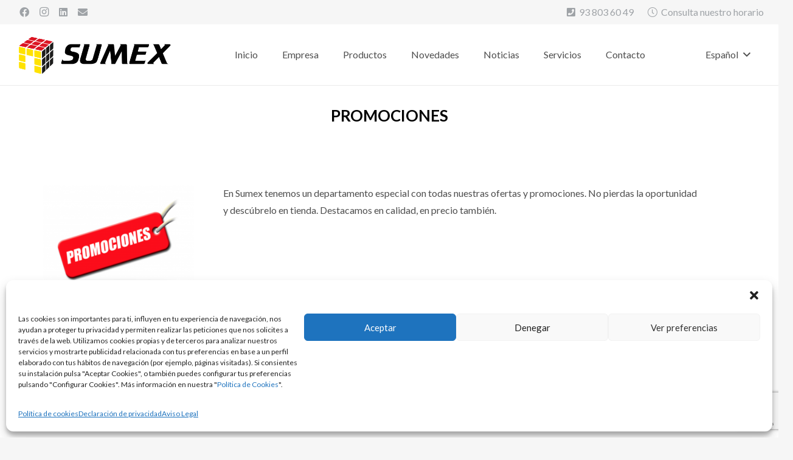

--- FILE ---
content_type: text/html; charset=utf-8
request_url: https://www.google.com/recaptcha/api2/anchor?ar=1&k=6LfCrPwpAAAAAPhipWe2ofXRuqaDK3hOiKFBViox&co=aHR0cHM6Ly9zdW1leC5jb20uZXM6NDQz&hl=en&v=N67nZn4AqZkNcbeMu4prBgzg&size=invisible&anchor-ms=20000&execute-ms=30000&cb=v49f0ooo0aqb
body_size: 48657
content:
<!DOCTYPE HTML><html dir="ltr" lang="en"><head><meta http-equiv="Content-Type" content="text/html; charset=UTF-8">
<meta http-equiv="X-UA-Compatible" content="IE=edge">
<title>reCAPTCHA</title>
<style type="text/css">
/* cyrillic-ext */
@font-face {
  font-family: 'Roboto';
  font-style: normal;
  font-weight: 400;
  font-stretch: 100%;
  src: url(//fonts.gstatic.com/s/roboto/v48/KFO7CnqEu92Fr1ME7kSn66aGLdTylUAMa3GUBHMdazTgWw.woff2) format('woff2');
  unicode-range: U+0460-052F, U+1C80-1C8A, U+20B4, U+2DE0-2DFF, U+A640-A69F, U+FE2E-FE2F;
}
/* cyrillic */
@font-face {
  font-family: 'Roboto';
  font-style: normal;
  font-weight: 400;
  font-stretch: 100%;
  src: url(//fonts.gstatic.com/s/roboto/v48/KFO7CnqEu92Fr1ME7kSn66aGLdTylUAMa3iUBHMdazTgWw.woff2) format('woff2');
  unicode-range: U+0301, U+0400-045F, U+0490-0491, U+04B0-04B1, U+2116;
}
/* greek-ext */
@font-face {
  font-family: 'Roboto';
  font-style: normal;
  font-weight: 400;
  font-stretch: 100%;
  src: url(//fonts.gstatic.com/s/roboto/v48/KFO7CnqEu92Fr1ME7kSn66aGLdTylUAMa3CUBHMdazTgWw.woff2) format('woff2');
  unicode-range: U+1F00-1FFF;
}
/* greek */
@font-face {
  font-family: 'Roboto';
  font-style: normal;
  font-weight: 400;
  font-stretch: 100%;
  src: url(//fonts.gstatic.com/s/roboto/v48/KFO7CnqEu92Fr1ME7kSn66aGLdTylUAMa3-UBHMdazTgWw.woff2) format('woff2');
  unicode-range: U+0370-0377, U+037A-037F, U+0384-038A, U+038C, U+038E-03A1, U+03A3-03FF;
}
/* math */
@font-face {
  font-family: 'Roboto';
  font-style: normal;
  font-weight: 400;
  font-stretch: 100%;
  src: url(//fonts.gstatic.com/s/roboto/v48/KFO7CnqEu92Fr1ME7kSn66aGLdTylUAMawCUBHMdazTgWw.woff2) format('woff2');
  unicode-range: U+0302-0303, U+0305, U+0307-0308, U+0310, U+0312, U+0315, U+031A, U+0326-0327, U+032C, U+032F-0330, U+0332-0333, U+0338, U+033A, U+0346, U+034D, U+0391-03A1, U+03A3-03A9, U+03B1-03C9, U+03D1, U+03D5-03D6, U+03F0-03F1, U+03F4-03F5, U+2016-2017, U+2034-2038, U+203C, U+2040, U+2043, U+2047, U+2050, U+2057, U+205F, U+2070-2071, U+2074-208E, U+2090-209C, U+20D0-20DC, U+20E1, U+20E5-20EF, U+2100-2112, U+2114-2115, U+2117-2121, U+2123-214F, U+2190, U+2192, U+2194-21AE, U+21B0-21E5, U+21F1-21F2, U+21F4-2211, U+2213-2214, U+2216-22FF, U+2308-230B, U+2310, U+2319, U+231C-2321, U+2336-237A, U+237C, U+2395, U+239B-23B7, U+23D0, U+23DC-23E1, U+2474-2475, U+25AF, U+25B3, U+25B7, U+25BD, U+25C1, U+25CA, U+25CC, U+25FB, U+266D-266F, U+27C0-27FF, U+2900-2AFF, U+2B0E-2B11, U+2B30-2B4C, U+2BFE, U+3030, U+FF5B, U+FF5D, U+1D400-1D7FF, U+1EE00-1EEFF;
}
/* symbols */
@font-face {
  font-family: 'Roboto';
  font-style: normal;
  font-weight: 400;
  font-stretch: 100%;
  src: url(//fonts.gstatic.com/s/roboto/v48/KFO7CnqEu92Fr1ME7kSn66aGLdTylUAMaxKUBHMdazTgWw.woff2) format('woff2');
  unicode-range: U+0001-000C, U+000E-001F, U+007F-009F, U+20DD-20E0, U+20E2-20E4, U+2150-218F, U+2190, U+2192, U+2194-2199, U+21AF, U+21E6-21F0, U+21F3, U+2218-2219, U+2299, U+22C4-22C6, U+2300-243F, U+2440-244A, U+2460-24FF, U+25A0-27BF, U+2800-28FF, U+2921-2922, U+2981, U+29BF, U+29EB, U+2B00-2BFF, U+4DC0-4DFF, U+FFF9-FFFB, U+10140-1018E, U+10190-1019C, U+101A0, U+101D0-101FD, U+102E0-102FB, U+10E60-10E7E, U+1D2C0-1D2D3, U+1D2E0-1D37F, U+1F000-1F0FF, U+1F100-1F1AD, U+1F1E6-1F1FF, U+1F30D-1F30F, U+1F315, U+1F31C, U+1F31E, U+1F320-1F32C, U+1F336, U+1F378, U+1F37D, U+1F382, U+1F393-1F39F, U+1F3A7-1F3A8, U+1F3AC-1F3AF, U+1F3C2, U+1F3C4-1F3C6, U+1F3CA-1F3CE, U+1F3D4-1F3E0, U+1F3ED, U+1F3F1-1F3F3, U+1F3F5-1F3F7, U+1F408, U+1F415, U+1F41F, U+1F426, U+1F43F, U+1F441-1F442, U+1F444, U+1F446-1F449, U+1F44C-1F44E, U+1F453, U+1F46A, U+1F47D, U+1F4A3, U+1F4B0, U+1F4B3, U+1F4B9, U+1F4BB, U+1F4BF, U+1F4C8-1F4CB, U+1F4D6, U+1F4DA, U+1F4DF, U+1F4E3-1F4E6, U+1F4EA-1F4ED, U+1F4F7, U+1F4F9-1F4FB, U+1F4FD-1F4FE, U+1F503, U+1F507-1F50B, U+1F50D, U+1F512-1F513, U+1F53E-1F54A, U+1F54F-1F5FA, U+1F610, U+1F650-1F67F, U+1F687, U+1F68D, U+1F691, U+1F694, U+1F698, U+1F6AD, U+1F6B2, U+1F6B9-1F6BA, U+1F6BC, U+1F6C6-1F6CF, U+1F6D3-1F6D7, U+1F6E0-1F6EA, U+1F6F0-1F6F3, U+1F6F7-1F6FC, U+1F700-1F7FF, U+1F800-1F80B, U+1F810-1F847, U+1F850-1F859, U+1F860-1F887, U+1F890-1F8AD, U+1F8B0-1F8BB, U+1F8C0-1F8C1, U+1F900-1F90B, U+1F93B, U+1F946, U+1F984, U+1F996, U+1F9E9, U+1FA00-1FA6F, U+1FA70-1FA7C, U+1FA80-1FA89, U+1FA8F-1FAC6, U+1FACE-1FADC, U+1FADF-1FAE9, U+1FAF0-1FAF8, U+1FB00-1FBFF;
}
/* vietnamese */
@font-face {
  font-family: 'Roboto';
  font-style: normal;
  font-weight: 400;
  font-stretch: 100%;
  src: url(//fonts.gstatic.com/s/roboto/v48/KFO7CnqEu92Fr1ME7kSn66aGLdTylUAMa3OUBHMdazTgWw.woff2) format('woff2');
  unicode-range: U+0102-0103, U+0110-0111, U+0128-0129, U+0168-0169, U+01A0-01A1, U+01AF-01B0, U+0300-0301, U+0303-0304, U+0308-0309, U+0323, U+0329, U+1EA0-1EF9, U+20AB;
}
/* latin-ext */
@font-face {
  font-family: 'Roboto';
  font-style: normal;
  font-weight: 400;
  font-stretch: 100%;
  src: url(//fonts.gstatic.com/s/roboto/v48/KFO7CnqEu92Fr1ME7kSn66aGLdTylUAMa3KUBHMdazTgWw.woff2) format('woff2');
  unicode-range: U+0100-02BA, U+02BD-02C5, U+02C7-02CC, U+02CE-02D7, U+02DD-02FF, U+0304, U+0308, U+0329, U+1D00-1DBF, U+1E00-1E9F, U+1EF2-1EFF, U+2020, U+20A0-20AB, U+20AD-20C0, U+2113, U+2C60-2C7F, U+A720-A7FF;
}
/* latin */
@font-face {
  font-family: 'Roboto';
  font-style: normal;
  font-weight: 400;
  font-stretch: 100%;
  src: url(//fonts.gstatic.com/s/roboto/v48/KFO7CnqEu92Fr1ME7kSn66aGLdTylUAMa3yUBHMdazQ.woff2) format('woff2');
  unicode-range: U+0000-00FF, U+0131, U+0152-0153, U+02BB-02BC, U+02C6, U+02DA, U+02DC, U+0304, U+0308, U+0329, U+2000-206F, U+20AC, U+2122, U+2191, U+2193, U+2212, U+2215, U+FEFF, U+FFFD;
}
/* cyrillic-ext */
@font-face {
  font-family: 'Roboto';
  font-style: normal;
  font-weight: 500;
  font-stretch: 100%;
  src: url(//fonts.gstatic.com/s/roboto/v48/KFO7CnqEu92Fr1ME7kSn66aGLdTylUAMa3GUBHMdazTgWw.woff2) format('woff2');
  unicode-range: U+0460-052F, U+1C80-1C8A, U+20B4, U+2DE0-2DFF, U+A640-A69F, U+FE2E-FE2F;
}
/* cyrillic */
@font-face {
  font-family: 'Roboto';
  font-style: normal;
  font-weight: 500;
  font-stretch: 100%;
  src: url(//fonts.gstatic.com/s/roboto/v48/KFO7CnqEu92Fr1ME7kSn66aGLdTylUAMa3iUBHMdazTgWw.woff2) format('woff2');
  unicode-range: U+0301, U+0400-045F, U+0490-0491, U+04B0-04B1, U+2116;
}
/* greek-ext */
@font-face {
  font-family: 'Roboto';
  font-style: normal;
  font-weight: 500;
  font-stretch: 100%;
  src: url(//fonts.gstatic.com/s/roboto/v48/KFO7CnqEu92Fr1ME7kSn66aGLdTylUAMa3CUBHMdazTgWw.woff2) format('woff2');
  unicode-range: U+1F00-1FFF;
}
/* greek */
@font-face {
  font-family: 'Roboto';
  font-style: normal;
  font-weight: 500;
  font-stretch: 100%;
  src: url(//fonts.gstatic.com/s/roboto/v48/KFO7CnqEu92Fr1ME7kSn66aGLdTylUAMa3-UBHMdazTgWw.woff2) format('woff2');
  unicode-range: U+0370-0377, U+037A-037F, U+0384-038A, U+038C, U+038E-03A1, U+03A3-03FF;
}
/* math */
@font-face {
  font-family: 'Roboto';
  font-style: normal;
  font-weight: 500;
  font-stretch: 100%;
  src: url(//fonts.gstatic.com/s/roboto/v48/KFO7CnqEu92Fr1ME7kSn66aGLdTylUAMawCUBHMdazTgWw.woff2) format('woff2');
  unicode-range: U+0302-0303, U+0305, U+0307-0308, U+0310, U+0312, U+0315, U+031A, U+0326-0327, U+032C, U+032F-0330, U+0332-0333, U+0338, U+033A, U+0346, U+034D, U+0391-03A1, U+03A3-03A9, U+03B1-03C9, U+03D1, U+03D5-03D6, U+03F0-03F1, U+03F4-03F5, U+2016-2017, U+2034-2038, U+203C, U+2040, U+2043, U+2047, U+2050, U+2057, U+205F, U+2070-2071, U+2074-208E, U+2090-209C, U+20D0-20DC, U+20E1, U+20E5-20EF, U+2100-2112, U+2114-2115, U+2117-2121, U+2123-214F, U+2190, U+2192, U+2194-21AE, U+21B0-21E5, U+21F1-21F2, U+21F4-2211, U+2213-2214, U+2216-22FF, U+2308-230B, U+2310, U+2319, U+231C-2321, U+2336-237A, U+237C, U+2395, U+239B-23B7, U+23D0, U+23DC-23E1, U+2474-2475, U+25AF, U+25B3, U+25B7, U+25BD, U+25C1, U+25CA, U+25CC, U+25FB, U+266D-266F, U+27C0-27FF, U+2900-2AFF, U+2B0E-2B11, U+2B30-2B4C, U+2BFE, U+3030, U+FF5B, U+FF5D, U+1D400-1D7FF, U+1EE00-1EEFF;
}
/* symbols */
@font-face {
  font-family: 'Roboto';
  font-style: normal;
  font-weight: 500;
  font-stretch: 100%;
  src: url(//fonts.gstatic.com/s/roboto/v48/KFO7CnqEu92Fr1ME7kSn66aGLdTylUAMaxKUBHMdazTgWw.woff2) format('woff2');
  unicode-range: U+0001-000C, U+000E-001F, U+007F-009F, U+20DD-20E0, U+20E2-20E4, U+2150-218F, U+2190, U+2192, U+2194-2199, U+21AF, U+21E6-21F0, U+21F3, U+2218-2219, U+2299, U+22C4-22C6, U+2300-243F, U+2440-244A, U+2460-24FF, U+25A0-27BF, U+2800-28FF, U+2921-2922, U+2981, U+29BF, U+29EB, U+2B00-2BFF, U+4DC0-4DFF, U+FFF9-FFFB, U+10140-1018E, U+10190-1019C, U+101A0, U+101D0-101FD, U+102E0-102FB, U+10E60-10E7E, U+1D2C0-1D2D3, U+1D2E0-1D37F, U+1F000-1F0FF, U+1F100-1F1AD, U+1F1E6-1F1FF, U+1F30D-1F30F, U+1F315, U+1F31C, U+1F31E, U+1F320-1F32C, U+1F336, U+1F378, U+1F37D, U+1F382, U+1F393-1F39F, U+1F3A7-1F3A8, U+1F3AC-1F3AF, U+1F3C2, U+1F3C4-1F3C6, U+1F3CA-1F3CE, U+1F3D4-1F3E0, U+1F3ED, U+1F3F1-1F3F3, U+1F3F5-1F3F7, U+1F408, U+1F415, U+1F41F, U+1F426, U+1F43F, U+1F441-1F442, U+1F444, U+1F446-1F449, U+1F44C-1F44E, U+1F453, U+1F46A, U+1F47D, U+1F4A3, U+1F4B0, U+1F4B3, U+1F4B9, U+1F4BB, U+1F4BF, U+1F4C8-1F4CB, U+1F4D6, U+1F4DA, U+1F4DF, U+1F4E3-1F4E6, U+1F4EA-1F4ED, U+1F4F7, U+1F4F9-1F4FB, U+1F4FD-1F4FE, U+1F503, U+1F507-1F50B, U+1F50D, U+1F512-1F513, U+1F53E-1F54A, U+1F54F-1F5FA, U+1F610, U+1F650-1F67F, U+1F687, U+1F68D, U+1F691, U+1F694, U+1F698, U+1F6AD, U+1F6B2, U+1F6B9-1F6BA, U+1F6BC, U+1F6C6-1F6CF, U+1F6D3-1F6D7, U+1F6E0-1F6EA, U+1F6F0-1F6F3, U+1F6F7-1F6FC, U+1F700-1F7FF, U+1F800-1F80B, U+1F810-1F847, U+1F850-1F859, U+1F860-1F887, U+1F890-1F8AD, U+1F8B0-1F8BB, U+1F8C0-1F8C1, U+1F900-1F90B, U+1F93B, U+1F946, U+1F984, U+1F996, U+1F9E9, U+1FA00-1FA6F, U+1FA70-1FA7C, U+1FA80-1FA89, U+1FA8F-1FAC6, U+1FACE-1FADC, U+1FADF-1FAE9, U+1FAF0-1FAF8, U+1FB00-1FBFF;
}
/* vietnamese */
@font-face {
  font-family: 'Roboto';
  font-style: normal;
  font-weight: 500;
  font-stretch: 100%;
  src: url(//fonts.gstatic.com/s/roboto/v48/KFO7CnqEu92Fr1ME7kSn66aGLdTylUAMa3OUBHMdazTgWw.woff2) format('woff2');
  unicode-range: U+0102-0103, U+0110-0111, U+0128-0129, U+0168-0169, U+01A0-01A1, U+01AF-01B0, U+0300-0301, U+0303-0304, U+0308-0309, U+0323, U+0329, U+1EA0-1EF9, U+20AB;
}
/* latin-ext */
@font-face {
  font-family: 'Roboto';
  font-style: normal;
  font-weight: 500;
  font-stretch: 100%;
  src: url(//fonts.gstatic.com/s/roboto/v48/KFO7CnqEu92Fr1ME7kSn66aGLdTylUAMa3KUBHMdazTgWw.woff2) format('woff2');
  unicode-range: U+0100-02BA, U+02BD-02C5, U+02C7-02CC, U+02CE-02D7, U+02DD-02FF, U+0304, U+0308, U+0329, U+1D00-1DBF, U+1E00-1E9F, U+1EF2-1EFF, U+2020, U+20A0-20AB, U+20AD-20C0, U+2113, U+2C60-2C7F, U+A720-A7FF;
}
/* latin */
@font-face {
  font-family: 'Roboto';
  font-style: normal;
  font-weight: 500;
  font-stretch: 100%;
  src: url(//fonts.gstatic.com/s/roboto/v48/KFO7CnqEu92Fr1ME7kSn66aGLdTylUAMa3yUBHMdazQ.woff2) format('woff2');
  unicode-range: U+0000-00FF, U+0131, U+0152-0153, U+02BB-02BC, U+02C6, U+02DA, U+02DC, U+0304, U+0308, U+0329, U+2000-206F, U+20AC, U+2122, U+2191, U+2193, U+2212, U+2215, U+FEFF, U+FFFD;
}
/* cyrillic-ext */
@font-face {
  font-family: 'Roboto';
  font-style: normal;
  font-weight: 900;
  font-stretch: 100%;
  src: url(//fonts.gstatic.com/s/roboto/v48/KFO7CnqEu92Fr1ME7kSn66aGLdTylUAMa3GUBHMdazTgWw.woff2) format('woff2');
  unicode-range: U+0460-052F, U+1C80-1C8A, U+20B4, U+2DE0-2DFF, U+A640-A69F, U+FE2E-FE2F;
}
/* cyrillic */
@font-face {
  font-family: 'Roboto';
  font-style: normal;
  font-weight: 900;
  font-stretch: 100%;
  src: url(//fonts.gstatic.com/s/roboto/v48/KFO7CnqEu92Fr1ME7kSn66aGLdTylUAMa3iUBHMdazTgWw.woff2) format('woff2');
  unicode-range: U+0301, U+0400-045F, U+0490-0491, U+04B0-04B1, U+2116;
}
/* greek-ext */
@font-face {
  font-family: 'Roboto';
  font-style: normal;
  font-weight: 900;
  font-stretch: 100%;
  src: url(//fonts.gstatic.com/s/roboto/v48/KFO7CnqEu92Fr1ME7kSn66aGLdTylUAMa3CUBHMdazTgWw.woff2) format('woff2');
  unicode-range: U+1F00-1FFF;
}
/* greek */
@font-face {
  font-family: 'Roboto';
  font-style: normal;
  font-weight: 900;
  font-stretch: 100%;
  src: url(//fonts.gstatic.com/s/roboto/v48/KFO7CnqEu92Fr1ME7kSn66aGLdTylUAMa3-UBHMdazTgWw.woff2) format('woff2');
  unicode-range: U+0370-0377, U+037A-037F, U+0384-038A, U+038C, U+038E-03A1, U+03A3-03FF;
}
/* math */
@font-face {
  font-family: 'Roboto';
  font-style: normal;
  font-weight: 900;
  font-stretch: 100%;
  src: url(//fonts.gstatic.com/s/roboto/v48/KFO7CnqEu92Fr1ME7kSn66aGLdTylUAMawCUBHMdazTgWw.woff2) format('woff2');
  unicode-range: U+0302-0303, U+0305, U+0307-0308, U+0310, U+0312, U+0315, U+031A, U+0326-0327, U+032C, U+032F-0330, U+0332-0333, U+0338, U+033A, U+0346, U+034D, U+0391-03A1, U+03A3-03A9, U+03B1-03C9, U+03D1, U+03D5-03D6, U+03F0-03F1, U+03F4-03F5, U+2016-2017, U+2034-2038, U+203C, U+2040, U+2043, U+2047, U+2050, U+2057, U+205F, U+2070-2071, U+2074-208E, U+2090-209C, U+20D0-20DC, U+20E1, U+20E5-20EF, U+2100-2112, U+2114-2115, U+2117-2121, U+2123-214F, U+2190, U+2192, U+2194-21AE, U+21B0-21E5, U+21F1-21F2, U+21F4-2211, U+2213-2214, U+2216-22FF, U+2308-230B, U+2310, U+2319, U+231C-2321, U+2336-237A, U+237C, U+2395, U+239B-23B7, U+23D0, U+23DC-23E1, U+2474-2475, U+25AF, U+25B3, U+25B7, U+25BD, U+25C1, U+25CA, U+25CC, U+25FB, U+266D-266F, U+27C0-27FF, U+2900-2AFF, U+2B0E-2B11, U+2B30-2B4C, U+2BFE, U+3030, U+FF5B, U+FF5D, U+1D400-1D7FF, U+1EE00-1EEFF;
}
/* symbols */
@font-face {
  font-family: 'Roboto';
  font-style: normal;
  font-weight: 900;
  font-stretch: 100%;
  src: url(//fonts.gstatic.com/s/roboto/v48/KFO7CnqEu92Fr1ME7kSn66aGLdTylUAMaxKUBHMdazTgWw.woff2) format('woff2');
  unicode-range: U+0001-000C, U+000E-001F, U+007F-009F, U+20DD-20E0, U+20E2-20E4, U+2150-218F, U+2190, U+2192, U+2194-2199, U+21AF, U+21E6-21F0, U+21F3, U+2218-2219, U+2299, U+22C4-22C6, U+2300-243F, U+2440-244A, U+2460-24FF, U+25A0-27BF, U+2800-28FF, U+2921-2922, U+2981, U+29BF, U+29EB, U+2B00-2BFF, U+4DC0-4DFF, U+FFF9-FFFB, U+10140-1018E, U+10190-1019C, U+101A0, U+101D0-101FD, U+102E0-102FB, U+10E60-10E7E, U+1D2C0-1D2D3, U+1D2E0-1D37F, U+1F000-1F0FF, U+1F100-1F1AD, U+1F1E6-1F1FF, U+1F30D-1F30F, U+1F315, U+1F31C, U+1F31E, U+1F320-1F32C, U+1F336, U+1F378, U+1F37D, U+1F382, U+1F393-1F39F, U+1F3A7-1F3A8, U+1F3AC-1F3AF, U+1F3C2, U+1F3C4-1F3C6, U+1F3CA-1F3CE, U+1F3D4-1F3E0, U+1F3ED, U+1F3F1-1F3F3, U+1F3F5-1F3F7, U+1F408, U+1F415, U+1F41F, U+1F426, U+1F43F, U+1F441-1F442, U+1F444, U+1F446-1F449, U+1F44C-1F44E, U+1F453, U+1F46A, U+1F47D, U+1F4A3, U+1F4B0, U+1F4B3, U+1F4B9, U+1F4BB, U+1F4BF, U+1F4C8-1F4CB, U+1F4D6, U+1F4DA, U+1F4DF, U+1F4E3-1F4E6, U+1F4EA-1F4ED, U+1F4F7, U+1F4F9-1F4FB, U+1F4FD-1F4FE, U+1F503, U+1F507-1F50B, U+1F50D, U+1F512-1F513, U+1F53E-1F54A, U+1F54F-1F5FA, U+1F610, U+1F650-1F67F, U+1F687, U+1F68D, U+1F691, U+1F694, U+1F698, U+1F6AD, U+1F6B2, U+1F6B9-1F6BA, U+1F6BC, U+1F6C6-1F6CF, U+1F6D3-1F6D7, U+1F6E0-1F6EA, U+1F6F0-1F6F3, U+1F6F7-1F6FC, U+1F700-1F7FF, U+1F800-1F80B, U+1F810-1F847, U+1F850-1F859, U+1F860-1F887, U+1F890-1F8AD, U+1F8B0-1F8BB, U+1F8C0-1F8C1, U+1F900-1F90B, U+1F93B, U+1F946, U+1F984, U+1F996, U+1F9E9, U+1FA00-1FA6F, U+1FA70-1FA7C, U+1FA80-1FA89, U+1FA8F-1FAC6, U+1FACE-1FADC, U+1FADF-1FAE9, U+1FAF0-1FAF8, U+1FB00-1FBFF;
}
/* vietnamese */
@font-face {
  font-family: 'Roboto';
  font-style: normal;
  font-weight: 900;
  font-stretch: 100%;
  src: url(//fonts.gstatic.com/s/roboto/v48/KFO7CnqEu92Fr1ME7kSn66aGLdTylUAMa3OUBHMdazTgWw.woff2) format('woff2');
  unicode-range: U+0102-0103, U+0110-0111, U+0128-0129, U+0168-0169, U+01A0-01A1, U+01AF-01B0, U+0300-0301, U+0303-0304, U+0308-0309, U+0323, U+0329, U+1EA0-1EF9, U+20AB;
}
/* latin-ext */
@font-face {
  font-family: 'Roboto';
  font-style: normal;
  font-weight: 900;
  font-stretch: 100%;
  src: url(//fonts.gstatic.com/s/roboto/v48/KFO7CnqEu92Fr1ME7kSn66aGLdTylUAMa3KUBHMdazTgWw.woff2) format('woff2');
  unicode-range: U+0100-02BA, U+02BD-02C5, U+02C7-02CC, U+02CE-02D7, U+02DD-02FF, U+0304, U+0308, U+0329, U+1D00-1DBF, U+1E00-1E9F, U+1EF2-1EFF, U+2020, U+20A0-20AB, U+20AD-20C0, U+2113, U+2C60-2C7F, U+A720-A7FF;
}
/* latin */
@font-face {
  font-family: 'Roboto';
  font-style: normal;
  font-weight: 900;
  font-stretch: 100%;
  src: url(//fonts.gstatic.com/s/roboto/v48/KFO7CnqEu92Fr1ME7kSn66aGLdTylUAMa3yUBHMdazQ.woff2) format('woff2');
  unicode-range: U+0000-00FF, U+0131, U+0152-0153, U+02BB-02BC, U+02C6, U+02DA, U+02DC, U+0304, U+0308, U+0329, U+2000-206F, U+20AC, U+2122, U+2191, U+2193, U+2212, U+2215, U+FEFF, U+FFFD;
}

</style>
<link rel="stylesheet" type="text/css" href="https://www.gstatic.com/recaptcha/releases/N67nZn4AqZkNcbeMu4prBgzg/styles__ltr.css">
<script nonce="iDomoJIEV71Gp_Z1sdw2xQ" type="text/javascript">window['__recaptcha_api'] = 'https://www.google.com/recaptcha/api2/';</script>
<script type="text/javascript" src="https://www.gstatic.com/recaptcha/releases/N67nZn4AqZkNcbeMu4prBgzg/recaptcha__en.js" nonce="iDomoJIEV71Gp_Z1sdw2xQ">
      
    </script></head>
<body><div id="rc-anchor-alert" class="rc-anchor-alert"></div>
<input type="hidden" id="recaptcha-token" value="[base64]">
<script type="text/javascript" nonce="iDomoJIEV71Gp_Z1sdw2xQ">
      recaptcha.anchor.Main.init("[\x22ainput\x22,[\x22bgdata\x22,\x22\x22,\[base64]/[base64]/MjU1Ong/[base64]/[base64]/[base64]/[base64]/[base64]/[base64]/[base64]/[base64]/[base64]/[base64]/[base64]/[base64]/[base64]/[base64]/[base64]\\u003d\x22,\[base64]\\u003d\\u003d\x22,\x22d8ObwqA4w69Zw73CscOsw6zCg3B6cRvDp8OQdFlCcMK/w7c1KlXCisOPwpnClgVFw44yfUk6wrYew7LCmcK0wq8OwqrCu8O3wrxXwrQiw6JmPV/DpDJJIBFyw7Y/VFJaHMK7wrbDkBB5VV8nwqLDt8KrNw8SJEYJwr7Dj8Kdw6bCosOKwrAGw4PDn8OZwptmeMKYw5HDq8KhwrbCgGNXw5jClMK4b8O/M8Kjw5rDpcORV8ODbDw+VgrDoRA/w7IqworDg03DqD3Cp8OKw5TDgT3DscOceD/Dqht+wr4/O8OuNETDqHjCkGtHOcOMFDbCoitww4DCrD0Kw5HCqQ/DoVtSwpJBfisnwoEUwp5AWCDDn0V5dcORw6sVwr/DqMKUHMOyb8K1w5rDmsONXHBmw5zDjcK0w4Nnw6DCs3PCp8Omw4lKwq1Ww4/DosOfw6MmQhTCnDgrwqkbw67DucOjwocKNlVgwpRhw4PDpxbCusOaw6w6wqxXwrIYZcOowrXCrFpRwoUjNEc5w5jDqV3CkRZ5w4U/[base64]/CisOTTz7Crw8/FcKDBGjCp8O5w5wUMcKfw6JyE8KPJcKIw6jDtMKDwpTCssOxw6JGcMKIwog8NSQfwqDCtMOXMShdegBDwpUPwoZsYcKGSsKCw49zGsKawrM9w7RRwpbCslkWw6Vow7AVIXorwobCsER3SsOhw7Jnw74Lw7VYQ8OHw5jDvMK/w4A8XMORM0PDrBPDs8ORwrjDqE/CqGrDs8KTw6TCsyvDui/DsxXDssKLwrjCv8OdAsKuw7k/[base64]/DkcOiR8KhAE3DsVDDrx5Kwo5Qw7hjwo/CmzvDmsKNY3rDrsO2AX7DqgHDq28cw5vDuQcbwq8Pw7/CkFsOwqlxXMKdMsK6wrLDjBcpw5XCucOoU8OSwqR1w5sWwrjCvBURIEzCj1rChsKbw5DCuULDhl8eUig9OsKXwqlCwq3DgsOpw6TCoAfCmSUiwq01QcOnwoPDj8Khw6vCrxspw4BTCsKOwoLCscOLXVIGwrYCBMO3fsKQw5I9bxXChUg5w6jDisKfX31SQy/DiMONDcKKwozCiMKiIcKpwpoZbsOOJxTDlwDCr8KwEcOMw4zDncKrwpJuHSwNw6hLfBXDlcKxw41pOCXDhDTCs8OzwoV7BWgBw5DDphhgwq5jIQ3CmMKWw6DChmtew7t8wpTCoyvDnQ54w6DDpz/Dg8KEw5YaTsO0woXDtWLCgkvDisKiwqIEXEM7w7kbwrUJS8OjWsOMwrrDs1nCvCHDh8OceSxLKMKnwpTCuMKlwo3CocKoeRAafl3ClwfCtsOgRVNcIMKfdcOHwoHDt8O6b8ODw6AZXcOPwrpdO8KUw7LDmQglw5nDnsOHEMO3wqQzw5Niw4/DhsKSUsKLw5cdw5vDkMOZVEjDqFcow7/Dj8OfRSrChznCvcKIYcOvOjrDpcKIccKDWjAUw74iLMO6bV8/[base64]/DtMKvw7LDtmPDvsOFwrd/w5U+LXPCm2sMU1PCvGLCksKoKcOpL8KDwqDCr8OUwopWGcOmwqR+SmbDgcKuFyPCrBtABX3DpMO1w6HDkcO+w6dXwo/CtsKqw5lQw4lCw4Ynw73CjCVFw6M6wrkfw5A2RcKLWsKkRMKbwoccN8Kowpt7ecOIw5c/wqVywrcsw5HCncOEGMOGw6LCpQU6wphYw6cXfDRww4fDtcKWwrbCozzCpcO7ZMKTw587dMKDwphyBHrCrcOJwp/ClwXCmcKcKcK7w5DDoGXCosKywrsCwqDDkT5jGSAjSMOqwoQwwqfCtsK8VsODwq/CocKnw6bCl8OLLRd+PsKKA8KRfRo0K0HCtitRwpYXW3LDucKmG8OAC8Kcw70gwovCum55w7XDkMKbasOtdyXCqcKpwpdAXzPCkcKUfWRSwpAoW8Kcw7Jiw5XCrT/CpTLChxfDnsOgHMK5wpvDoXvDm8KtwojCkk18OcKEBcKww4nDgFPDmsKCesKXw7XDnsK/BH17wpLChlvDtA7DrEBjQcK/Wyhwf8KWw6HCoMKOS23CiinDsCLCisKuw5l5w4o6JsOZwqnCr8OVw5B4wogyA8KQd3tmwrJyb0bDmMO0ScOlw4PCm1kJGw3DtwXDtMKxw6PCsMOPw7PDlgIIw6XDpXjCo8OBw7YrwobCoVtESMKjAcKKw6LCv8OfPFDCkE9twpfCosOgw7dzw7rDoE/DisKGQSE9LC9dKz0WB8Olw6bCkAMJY8Onw45tG8KWUhXCtMOWwrbDncKWwpBnRHoSDnNvVhdsCMO/w50/KibCi8OROMOZw6UKXmrDmhDCtVbCmsKswq7Dhlh8BwoGw545LDjDjgMjwoYjRsKtw6nDn2/DqcOWw4dQwpLCicKHTcOxYWrCqMKlworCmMOefMOywqDCr8KBw7pUwqI0wq4ywpnCk8OdwooAwonCrMOYw6PCuiFXO8K0eMO/cTXDnmg/[base64]/[base64]/woRRZsONw7MlGFwywqBgNcKQw7B5w4zCoMK8IQjCscK/RSEHw5Y/w6FhSi3CsMO2DV3DqlouPRoLUg49wqdqRxrDtjLDucK2UAVpDMOvDcKNwrtKRQnDiWnDtH0ow7QwT3nCgMOowpvDvxLDtMOVf8Oow4wjEhh4NQ7DkjZdwqbCu8KFLhHDhcKNNyR7FcOew5rDtsKAwq/ChTbCjcODK3fCpMO9w4EawofCuQjCgsOqMsO8w64SJ3JcwqnCmQpETzPDlR4VHBo3w6QGwrbCgsOVw4xXMHkbbiwvwpDDmB7Cl2Q0PcKSDzXDtMO5RSLDnzHDqMK2QzZ5VsOCw7DDukp1w5TCt8OWMsOkw6fCtcKmw5t+w7vDicKOUjLChGh3wp/[base64]/DlQrCpcKnP8O+W1lAwrzDp8KDegUHwpMwScK/[base64]/CvsKgFAhKRcO8w5DChDXCvsOjw7HCg2BSS1DCj8Ohw4jCjsOxwobCvSFtwqHDrMOZw7Fjw7ojw4AkF3Mgw4bDqMKgIBnCncOaeijDgWbDjsOxNWR8wpsYwrpiw5JCw7/CgQExw7AvA8Ocwr88wp7DvSdwHsOzwpbDmcK/IcOnZVdRbV0KaR/[base64]/DsmPDpHxEIcKGXsO9NsO8w7ZUJDh0w7QCUT1UZMOOQjFXAMKOY00tw5/Cmh8qNwtkHMOXwrc4EVjCjsOlDsOawpzDlDE0acKLw7AUdMOxICF8wqJgVAnDgMOQT8OEwrzDn1rDuTYww613c8K/wovDnWVpXMObw5R2IsOiwql1w4/Cu8KrDCHCp8KaY0TDhCA5w743QsK5cMOjUcKFw50ywpbCmThMw6MWw6sfwpwHw5NFRsKWPEZxwq1Pw7txFwvDkcOZwqnCrVAwwr8bI8Ohw5vDhMOwbzNZwqvCsmrCiH/[base64]/MAEPwrfClcK0dxrCl3tBw4XCsRNKVsKPdcObwpFmw5VPaCZJwoLCoHXDmcKCQmlXdRcmeUPCh8OmUhrDtj3CmxkdSsOqw7DClsKoCBJjwrARw7/DtTU/[base64]/[base64]/wpl0w7fCu3DCosOAQCAKwo5HwpLDmcKfw7DCicOXwrBqwp3Di8KAw47Di8KnwrXDoDzCkn5IFg8cwrDCmcOrwqgeCng5Xj7DoB8fA8K6w5oyw4LDqsKHw6rDl8O3w6EGw6wgD8O5wpYhw4hCfcObwpPCnVrCocOcw5nCt8OkEMKRUcOewpZFEMO/XMOLckLCjsK9wrTDrTfCtcKgwo4XwqfCg8KSwobCqHJ/[base64]/L8KjwpTCi8KjH8ONJ8O/[base64]/[base64]/DgVdoGsOvSMKBRMKNTMK2LjVrBcOIw4zDksOlwoDCn8KDP3tIc8KVZH1Xw6HDv8Kswq7CscK9B8OQNF9XTy0mcnoCasOOVMKcwqrCn8KIwq4Tw5TCrcK8w4Bxe8OoQMOiXMOyw5Qsw6bCoMOEwqzCs8ORwrsAZlXCilTDgcO9UHPCt8K3w7/[base64]/wpPCkSnDp8K1d8KwT8KRwpHDtcKNw5zCkcOww5/DisKXw4IYOw9BwoTCiXDChRxlUcKJVMKDwpLCuMOsw6kIw4HChMKpw4VYETNAUg0JwqEQwp3DvsOOP8KBRD3DjsKTwpXDqMOtGsOXZ8OFIsKAcsKtXCjCoFvCvDPDgQ7CvsOdOE/[base64]/CohBrGXp9SgvDh1ZNwoLDgyxswr9WLFbCpMKuw7/DgcOgYybCvRHCmcOTM8O9M3kywqrDg8O4wrnCmHwYOMOyCcO+wpXCq07CoyfDiV/ChzLCuQZULMKXGHV5Owgfw5BsVcOSw7UJEMKgcTMQbnHDjFnDl8KnL17Drzk1OsOoGzTDiMKeDmTDlcO/d8OtEh8YwrDDqMOTQRHCh8KpLBjDnBgZwplbw7lmwrgpw50rwoEvdlfDskvDo8ORKRESBjLCkcKawpU4EnPCrsOvQCPCqg/[base64]/DrXMwwo3DtcKuwp8pwqBfRcOTwpRtwpQiw5s5bcKyw63DiMK8GsOtNTbDlWtawo/DnTzDo8ONwrQnMMKjwr3Cl1AEQWnDrzQ7CGTDuThww7/[base64]/[base64]/ChWPDpsO/WiJUw5N9Iio7Q8KLRMK8IlnCo1zDrcO3w6oBwoFacwF7w6Ymw6TCvw3Cr3lGHcOJL08Uwrd1SsKWG8Ocw6/[base64]/[base64]/DocOfW8OXYEbCo8K8wqHCm8Ogw7hEwqrCgicJTExxw7/DpMK8JyQLFsKkw4l5XW/ClcOAOGrCkUR6wp8wwoZnw5oTSAgqw6fDkcK+VGPDmRMzwoLCjRNqDsKXw7bCmcK3w5luw4IweMKeMF3CkRHDoGkdO8Kvwqwnw4bDtyRIwrNyCcKFw6zCosKSIj/Dunt2wpPCqVtMwoptcEnDrA7CpcKgw6HCjVjCrDjDpg1aUMOhwp/CnMKQwqrChj0ewr3DoMOOYnrCpcOGw4LChMOieiwbwpLCuAQ2P3QjwoHDmcKUwrDDqWIWLWvDjRDDisKGXsK+Hn8iw67DrcK7VMK9wpV6w5Rkw7PCkFfCv2IcDy3Dn8KEc8KLw50zwojDhn/Dk1Eww6HDv2bDocOYe2xvLlFmdHnCkHQjwobDmmDDhsOuw7LCtjLDosOnacKYwp/DnsOoMcOsLBvDl3UxdcODaW7DjcK1ZsKsEMKOw4HCrsKKwopKw4fCkUfDgiMoTXVAUHnDjkfDk8OtWsOOwr/[base64]/[base64]/DkVUcw47CvMKzwr1vwpc5f8OOwrrCsSHCr8Kww4LDv8O+XcKwUATCgynDkSLCj8KvwoTCsMOZw6Fmwqcsw5DDikvCnMOWwpDCi2jDjsKJCWYcwrY7w4VXV8Kbw7w/T8KMw43DmRnCj1zDhW56w741wrPCu0vDmsKPa8KKwpjCm8KXw7MlHTLDtyNewqlPwpcEwqRpw5VxJMKwHhvCt8KOw4jCs8KkeF9Iwr1KSTZZw5LDs3zChHMMQ8OWOXzDpHPDi8OKwqjDshQjw63CvMKFw58wecKZwo/DkBzChnLDjRoYwojDnXXDkV8oGMKhNsKEwo/DnQHDgSHDpcKnwoYjwot9L8OUw7pJw54NZcK4wqYjSsOaBFxFP8OHGsOpeTtYw5c5woHCu8OwwpRrwqjCuhnDgCx1RznCpT7DnMK4w4Q4wq/CiSLCjh0jwofCt8KtwqrCqEg9wrXDvGTCtcKXTMKiw5HDq8OGwrrDnldpw55zwrjCgMOKN8K+w6DCoRI6KTRTT8OqwpNETXQLwqRENMKmw6/Cu8KoKk/Cj8KcQcK2VcOHKWkJw5PCi8KsLSrDlsKFDB/Cr8KsRsOJwqguRGbCt8KZwq7CjsOGQMKUwrxFw5QpKDE8AQ5Vw4rCrcOhQ3x/RMO8w7bCnsK0woVIwobDpwByP8Kxw7xXLgbCksK0w7rDnm7CogTDgsK2w7t6dyZawpU1w5bDlcKDw7dVwqTDgTlmwr/CgcOJeG92wow3wrcNw7x0woQhNsO0w7NPc1UUSmXCik4+P1c9wpPCjXFVCVvCnivDgsKjD8OWXH7CvUhJAsKRw6rCpwoQw5bCuDzCq8ORXcKlNCQpXMKEwp5Nw7wHSMO6XMKsF2zDt8K/bEoqw5rCu29LdsOyw6/CgsOfw6TDqcKkw5J/[base64]/DlBpRMi0hwpvDsxcFw6HDlMKww6oVWCZTwr3CtsK7Em7ChcKGN8K6LybCsGIXPG3DjMO7bWJeScKbCUDDm8KAEcKUUC3DsV4Vw5PDt8OuEcOLw4/DlQnCvMKyaUjClGpew4ZwwpVowrlHVcOiOUMvfiUcw5UKEWnCqMKaasOLwpjDrcK0wp5eNizDjWPDkFh2T1HDrMOEFsKjwqk0DMKdMsKIZcKTwpwadAYVbBbCjsKRw60Hw6HCnsKIw5w0wqh+w6dhN8KZw7YUd8KXw489IU/[base64]/Ckh7Dq8Omw6LCk8O9SVLDsgHDssOmCxt3w7XCsyxFwqkiFcKwGsOSGTNywqceZMKfEjcGwq8Dw57DmMKVBMK7WAfChFHCtV/DhkLDpMOmw4jDisOawrlgOcOZBShCOFoIAQHCm0DCnB/DiVbDil05DsKkO8KUwobCgBHDjSbDkcOMek/[base64]/wqBPd0xmUsOpw6wfw6sCSSzDsU7Cq8OqMBTDmMOnwq3DtxzCnSleRAhdXxXDnTLCpMK/Smhbw6jDuMKwJzgjGcObDW0NwoJHwoltJ8OlwoPCmR4BwpInI3/DvzrDncO/[base64]/Cq8Kkw59+wqAgJk04w5/DrMKfNMK+Vh3CksOdw4vCocKCw4rDg8KuwonCsiHDg8K3wpcnwr7Cq8KeE2LCjgpSaMKMwqfDscKRwqoow4NpVMOQwqdzMcOCGcOvwpXDnWgJw4XDlsKBT8K/wqg2HH8tw4lPw7fDtMKowqPChSfDqcOhNRXCn8KwwoPDshkNw5QJw651bsKwwoBRw6HCoVkVZx0cwpTDvn/DoXcKw4RzwoTDlcKzVsKuw7IGwqVbTcOVwr1UwpQHwp3CkVzCj8OTw5dRSHt0w5xyQjPDo2PCl3dZcV5vw5plQDNYwo1jAsO9ccKRwozDu2jDq8ODwrjDncKMw6JdcC/CmHtpwqsbZ8OYwp3Ci0Z8BjrCqsK5PMOeDQssw6PCqHfCpW1Iwpcfw7jCh8KFFGp/Bw12SsO2A8KETMOFwp7CnsOlwpVGwqg7ShfCi8OaCjsow6bDqMKQbBsqQ8KbEXPCrUA+wrQEAcOAw7cOwrdUO2Z0Bhgmw6w/LcKTwqjDqiEXZT/Cn8KibkPCucOyw5x3Og12A1DDkUnClcKWw4HDucKrDcO1w4obw6fClsKNMMOddsKxWXhqw5Nyd8OHw7RBwp7CklnCmMObPcKZwofCq3rDtkzCp8KPflBOwrJYUX/CqXbDvznCpcKqLA13w5nDjGjCr8KJw4fDscOKJXpfKMOiw4vCuX/Dn8KHEU9gw5I6wofDo23DuClhKsObwrrCisKlNRjDusKYaWrDmMO3fX/ClcKZR0/CrHo1NMKrQ8OGwpzChMKiwrHCnGzDs8KNwqlQXcOdwql6wqrClGfCqhnDgMKRACnCvwXCk8KtL0jCssOOw5zCjH5uKsOefwnDt8KsRsOqR8Kuw7c8wrdxwoDCu8Kew5nCksK6w5l/wpLDk8O2w6zCtEfDnQRwJD1kURhgw41iB8OtwptswoXDqiEECnfCiVsrw7gawo9Rw6vDmhTConAYw7XCgEA/[base64]/DqcK0c8OYw6ZqwrfCkgnCukRUTAvCn8KJw5B4TUHCmFzDisKmJ0TDtT1KODDDqDjDkMOPw50bezJDUsO0w4fCpWRxwq3ClcOYwqobwrlfwpcww6s3OMKNw6jCn8KCw7wBLCZVScK6Vm7CrMK4LMK5wqQVw7Qswr4NaXQ0wrDCtMOKw6fCsVsBw5pwwrdCw78ywrHCjl/CviTDnMKNQCHCksOOOl3Cg8KxCUfDgsOgTHleVXNEwrbDkzU+wpM9w49Gw5QDw7JoRCvCrnhVTsOww4nDvsOeU8KTeTjDh3Upw5MhwpLCqsOWbWhcw4/CnMKhPGzDl8KSw6nCtmjCkcKFwoRWAcKzw5ZLU3nDs8KawpHDrWfDizfDk8OXXlbCoMOBQVbDrMK8w4cZwrPCgjV0wpXCm3vDlhPDt8ORw5TDiUE+w4/CuMKDwrXDvnHCucKnw4XDu8OQasKKeVAdIMOcbnB3CEYvw6B3w6/DjD3CuCHDgMOZM1zDlzHCkMOKOMKCwpLCvMOuw5cnw4HDnXzCuUowTlg/w77Dsx/DicOAw5zCvsKRVMOJw7kTCTB2wpwOMnRDKBYHG8OXFyrDk8KvRDYfwqYVw53DpcKDc8OgMQvCrxUSw7YBCCvCkiAcWsOnwoTDgHXDi0Z6RcOXfQlzwrnDrGIGw7wCTcKowr/CpMOrO8OWw6PCmUvCp0Nfw7hJwpnDgsOwwq54P8Ofw47Di8KXwpEGLsK6CcOhFX7Do2LDscOCwqNaYcOvbsK8w4UqA8K+w7/[base64]/[base64]/[base64]/[base64]/CgXhewqLDlQnCoErCncKrH8OlwoV3w7HDkE/[base64]/DlB3ChMKGwq1Nw4LCkMOGwqgHw6VhfisgwpQJNsOyLsOGYMKZwqsewrROw47DiA/[base64]/CkkPCkxw7JgQFwoNbw5zDmSPDuijCilFrw43Dq2jDlWEdwrATwpvDiS/DnsKZw5QfJGwbdcK2w5XCu8OUw4bDrMOdwpPClkEkeMOKw59+wonDhcKqKQ9ewqjDiWgNOcKrw6DCk8KcIMOHwoIYB8O0LMKDRGcAw4orJMOcw7jDqk3CgsO2QRwjQDsXw5PCuhdJwoDDmjJxecKYwoN+ZMOLw6XCjHXDtsOHwo3Dmk9kJALDrcKjKF/DjTVSeA/Cn8O+wrfDvMKywojDvDLCn8KcFRHCp8OMw4oUw7DCp01pw4AlQsKOVsKGwp/DnMKPeUVcw5XDl1IRcQx3Y8KEwpl7bcOcwqbCjHDDnERUccOmIDXCh8KvwprDiMK5woTDjWVaJjZzWXhKGMK2wqsEBkLDucKCJcK+eRzCrz/CoybCq8Kuw7LCggvDs8KYwqHCiMObE8KNH8OmMlPCi0w7KcKaw63DksKiwrPDrcKpw5h5wo1fw5/DlcK/aMKIwrPCkU/DoMKkekvDkcOcwpkCaATCvMO5ccOLW8OEw43Cm8O6PQ3Cgw/[base64]/[base64]/Ck0fCqsOsBsOrw43CjVc3wonCnsOzw5XDvMK9wrHCmAAyGsOhOkl0w77DqMKAwqbDt8ORwrnDt8KTwoI+w4RdacKpw7vCu0EMWHEVw7MVWcKjwrPCg8Ktw7V3wrjClcOOVsOPwpHCncO/R2XDnMKVwqQnwowPw4lYX3cWwqdrJn81P8KeanHDi10hG14uw5fDhcOHLcOZQsKSw41Xw5dqw4LCnMK6wovCm8KlBSnCo3LDnSUReT/CnsOJwoYkDB1Yw5PCiHd0wqrDicKFcsOWwpA5wqZawppowr95wprDrEnCk3XDoUjDoSLCnxt2M8OhUMKMfG/DtTvDnCxzPcOEwrfCv8O9w7czb8OPPcOjwoPDqsKqGEPDm8OtwpoPw4lmw7/Cs8O3dhLCicKiAsKow4DCnMKewqAmw6EkXCfCg8K/P1DCri/Cg3BqRHZ6UsOew4vClRJSDFjCvMKgH8OeY8OJUjlte25qUyrCsHrClMKyw4LCicOMwrMhw5bDsSPCiznDoCfCncOEw4rCqMOfwqxtwpEoHWZ0an8Mw5LDh0bCoHHCgQDDo8KVIA8/AURZwpYkwqRaTcKxw5d+enHCjMKxw5bCp8KxbsOZScOaw67CjcOkwoDDjD/ClcKLw77DjMO0Jzcuw5TCisKswqXCmAg5w6rDgcK1w6HCjT8swrIePsKLUzrCrsKbw6IiQMOAIFbDukd7PR9SZ8KMw7lBLQPDuWfCpCJIHH17dCvDq8O0wp7ClWDCl3cobBJawq0jDiwowq3ChsKtwqB/w61zw5rDkMKiw68Aw7QBwrzDrxXCtRjCrsKgwrLDghXCiGfDksO5w4w0wp9rwrR1EMOMwrnDgC4mW8KBwoowQsO5HsOBM8Kmfi1yNMKlIMKdbRcCa29Hw65Bw6nDqnAXRcKlOUIpw600JQfCrhHDhsKpwq0Ww6LDr8KnwqfDuSHCu2obw4EMbcOAwp9qw5/[base64]/[base64]/GVpAwo7DssK4UGVjwo/DhsK2woHDuMOdIcKWwrjDlMOow6kgw7fCl8OAwpoywqbCrsKyw7bDlhEaw6TCmC/CmcKILhvDrSDDgR/DkzleVMOuGFHDmk1ow7tRwptNwqbDpnswwrl+woPDvMKhw78VwqvDm8K/Pg1QFsO1KsOnB8OTwp3CpVfDpBvCjwdOwq7CvBbCgEslTcKSw6XCtsKkw7zCgsKLw4TCqcOfUsKqwoPDsH/Ctx7DscOQTsKNN8KrJhVww47Di3DDncOtF8O/McKEPCh0WcOzW8OxWA7Djw5le8Orw4bDm8OfwqLCon07wr0Yw7J5woBVw7nCiWXDhREsw73DvCnCucK0VBQow6BMw4Ycw7Y8O8Kdw688RMKkw7TCmMKzAMO+URhcw7PCjcOBIgBpCXHCoMKWw7/CgCDDgx/[base64]/[base64]/OhvDkcOnel1nw6DCo1EcBMOAenDDtsOnw4XCjAfChkrCrsO7wqDCoVAPFcK3BnnCtWvDmMKhw6R2wrLDhcOpwrcWGVDDgyESwo0AFsO2cXRzW8KMwqRRY8OAwr/DucOrCHrCocK/w63CkzTDqMKyw7rDt8K2wq80wpU4aB5Ww6HCmiEYV8K2w5XDisKBZcOLwonCk8OuwqoVfVJqTcK9NsK4w5sVEMOIIsKUG8O4w5fCqmHChnLDhMKQwp/CsMK7wolAT8OnwojCinkBJwjCgDoUw5s2wocIwqzCj1zCn8OSw4fDsH1XwqHCu8OVBDnCmcOjw45ewr7ClGQswoluwpIbw5dKw5HDnMOGZsOrwqMywppaFcKtBsOlSg3CqSjDhMOWVMKBdsKtwrtRw64rN8OGw785wrh5w74WOsK/w5/CtsOmWX8Pw5EzwqzChMO8DsObw6PCscKtwoFuwo3DocKUw4/DocOfOAkUwqtew6oiChRew4BpJsO1HsOhwoBawrF8wqrCvMKgw6U6bsK2w6/CqMKJFUTDtcKtYhpiw7xpDW/CksOcC8OSw6jDlcO6w7nCrAgMw4HCocKBwowXw6rCgzjChMOgwrrChsKEwrc8MBfCnE5LWsOgfsKwVsKqHMOUW8Kxw7xZCk/DlsKgd8O3eSp2FsKnw6cIw5DCl8K/wr56w7nDtcO/w5fDtBBwaxZyU2JLB23ChMOxw4XCm8OKRhRcEBPChsKzHkp+wr1kVD1uw4ILayhuJMKPw4HCrC89K8OwVsO6IMKjwpQEwrDDuAV9wpjDjcK8Z8OVPsKZPMK8wopXRmPDgHfCr8KpXMO4NR/DnVApKX9CwpcuwrTDlMKSw41GccOUwp5sw4XDhSBxwqvCoALDtcOxHh5Jwo17E1xnw5HCjUPDscOaJMOVcBQyXMO/wpfCnSLCrcKrQcOPwoTCkUjDumgSccKcAHXCl8K1woQRwrTDqTXDiFUnw4B5dBrDlcKTGcKiwofDhTYJeyt4Z8KXecKtDyDCssOZLsKMw4JDf8Klwq5SeMKlw5sLHmvCssO/w7PCh8Ovw7g8cTNEw4PDqF8oS17CpDxgwr9swqTDhFZKwq8iPR1Cw7UYwqfDlcKyw7PDizc4wro1SsKXw4EhRcKJwqbCmcO0RMKDw74vZVoVw6rDo8OuTw3Di8KKwpoLw6HDnAVLw7NlTMO+wrTCo8KEesKQIGHDgjtpfw3Cl8KDETnDt07DmsK3w7/DiMOxw71NcRXClWPCkHgFwqxMV8OaD8OTNh3DlMKWwoFZwqNESxbDsG3CmsO/[base64]/DmsKWZzvCpwlnw5HCrTTDun0FwqxWw5bCrl8sQwo6wpvDt25IwpDDtMOgw4NIwpMjw43CgcKccTEZLlPDmnxeB8OHecKibFXCosOfaXxDw7fDh8O7w6bCmn7Du8KHfnsOwpN/wobCpEfDrsOfwoDCqMO5wqnCvcKQwq13NsOJAlU8woE1bCdcw7oXw63ClcOEw6MwD8KYfsKAGsK+KxTCqUXDs0Alw4DDpsOFWCUGRHrDiSA1C2LCiMOcY1/DsDrCh0rCuHYww5NsdD3Ct8OqX8Kfw77CscKzwp/Cr3knJsKOYzrDicKZw5LCkX/ClBnDlcKhacO5FsKFw6Zjw7zCvS1FCHBPw6l5wpRfIGd2UFlmw4c1w6BQw6PDhFkLA0nCh8Kpw4Znw5cew4HCtcKwwrjDpMKNScOIUzB3w7kBwqI/[base64]/CjSvDn0Z+woEQw6YKXSg5CyHDkTrDgsO1DcOAQgHDpsKWw5AzMDlSwqPCh8KPRHzDoSp7wrDDscK5wozCgMKfYcKQYWtdQxJJwq9awpw6w49swoDCimPDvXfDiQhxw5nDinw/w6JYXFAZw5HCmS/DusK5Cy91A0/DjHHCmcK0LFjCscOMw4cYDxZYw6wiVcKvMMO1wo1Ow4oUS8OuTcKpwpZcw6/ChEjCisO8wr4kVsKqw7dRYTDCrHJAPsOOVsOYEcOFXsKyckbDoT/CjE/Dhn/DtxHDnsOzw65Gwr9Ww5bCmMKHw6fCqlRkw44gHcKUwozCiMOtwonChDINaMKZXsK/w5gyZyvCm8OCwoIZM8OPd8OTZBbDr8O+w5Y7NEYPGxDCtyPDqMO0CR3DolBxw4zCjmXDqBHDlsKUH0zDv1DCosOFUGgXwqM4w70SZsOUPFJXw6/CsVjCnsKFalbCnkvCmyVYwqrDqlDCosOVwr7CiStqW8K9WcKJw7A3S8K8w6YbUMKSwqHCvQJjZgYzHBDDjBN8w5REZ1pMRRg4w5hxwrXDsC9gJsOESDXDjiHCsnvDgsKkVMKVwr13SiUfwpIvflUTRMOSVW4NwrDDtDZ/wphyT8KVHwo1E8OvwqTDj8OMwrzCmsOVdcO8wq5bH8KXwonCpcO2wozDuBoWRSDCs0EDwoLDjmjCtjt0w4UQE8K8wqTDmMOqwpTDl8O4LyHDon0DwrnDqsKlJsK2w5ILw5vCnEjDnw/CnlbConceScOVSRjDpwhvw5TCnGU8wrBCw4ozMk3Du8OFDcK6Q8K+C8ORWMKFMcKBGjcPLcOfXsKzRGdFwqvCjxXDkSrCpCfCrELDg0Vcw7omHsOVTGMrwrjDpGxfEUTCoV0ew7XDkkXDtMOow5PCrVlQw4DCnwRIwqHCm8O+w5/Do8KwcDbClcKWKWEOwo8nw7J3worDlx/[base64]/CgGVYDMOBwo3Ck23Cq3oeQkbDvj/CqMKxwrljWRUEKMKSVsKjwr/DpcOCfB3CnTnDksOtKMOFw4HDucKxRUDChlPDkAd9woLCqsKoFMOpXS9oez/CoMKgJsOaccKZECrCqMKUKsKQQjHDr3zDrsOGHMKywoopwo7DkcO5wrPDrVY2IG/Di0Ucwp/CkcK+QsKXwonDhRbCnsKcwprDsMKlK2bCkMOVDn4zw41qMHzCoMKXw4bDpcOOElp+w6QWw5jDg1lww6IwbmfCriNlw7LDq1DDgRfDrsKpXCTDjsOfwqPDm8K+w60ycQMIw7INIcOxaMO6N2vCksKGwoPDrMOML8OMwpwHDcObwoPCvMKRw4VvBcKCZsKlXV/[base64]/[base64]/CqsK8JsKiwq5RwqLDp8OwVVnCuj3DpQ3Cn8Ovw6HCpBg0SMOGEsKzJMOfwrcJwprCvxLCvsOuwo4UWMOye8KSMMKYcsKUwrl+w4N3woNNfcOJwo/DrMKdw7Z+wqvDucO7w4gVwrEmwqZjw6LCn0IMw64cw6fDiMK/wpfCoDzChUPCuErDs0LDssOGwqXDjsKLw4RAMgYCL3Q0dG7CjSfDicOUw6XCrMKcYMKtw7RJODjCk2srSTnDpktISsObDsKhPW/DjHTDqAHCvHXDmB/ClsOQDl13w5jDhsOKDGzCgMKccsOdwrN6w6TDm8ORworCisOQw4DDn8OVKcKOElXDicKXUVArw77DjQDCp8KtLsKWwq1fwoLCicOkw6M+wo3CrXIxHsOow5lVK2Q5F0dLTlYcfsOSwoV1cB/DhWvCoBA0EVPDh8OMw6lrF3B0wpZaXXlEclZfw6clw7Qyw5JZwqPCs1TCl23CsR7DuCbCrVA/MC8/JHPDoyQhPsOYwpTCtnnDmsKnLcOuOcOQwpvDssKCbcOPw7g5wpfCrQzCocKeVQYgM2U1wpw8Lykww6BbwplZJcOYGMO/wqBnTWLCr03DqkPCicKYw6pIX0hdwqrDssKzDMOUH8ONwoPChsKTZ292DXHCpz7CkMOmHcOPQMK2V0nCr8KlasORfcKvMsOIw6zDoDTDp20tacONwqjClEbDiR0Kwo/DgMOUw7fDssKYLlvChcK6w7ogw7rCmcOiw4fCsmvDkcKbwpTDiBPCt8KNw5XDll7DosKfQT3Cq8OFwo/Di3fDtlXDthwTwrgmTcOIbcO8w7XCsBfCl8Oww7xWX8K8w6bCucKOS1A0worDsS3Ct8Kuw7p0wo4cJcKDMcKKOMO9WXgjw5tzJsKywo/CqTbDgxdgwobCncKIN8Oyw7oxRcK2XTMIwrpAwqITSsK6MsKwU8OXX25cwpfCk8OsJX0rYlRNBWFESXfDimBfPcOdSMKpwqjDssKdPgFtXsK+NCw9c8OLw6bDqwRJwoJOXDrDuE1uWlTDqcOyw7vDm8KLAi7CglhQFwHCnmTDr8K2OxTCq2Y1wr/CrcK2w4zDvQfDqBQ3w4XCr8ORwpkXw4fDnMOjdcOMEsKPw6jCkcOaCRMwDGHCjsORK8O2wpkNOsOxPU3DoMO0K8KiLg3CkGbCgsOAw5zDgmrCqsKMLMOmw6fChRoWTRPCnS4kwr/DlcKEIcOiU8KSAsKSw7rDoWbClcO9w6TDrMKRIDBXw5PDmsKRwqDCtCV3G8Oxw6/CpRxiwqzDvMKOw6jDlMO1w6zDksKeD8OJwq3CtGPDpkPCgxwBw71VwpHCuWIuwpjDksKzwrfCtEhNFmhJW8OeFsOnQ8OXFMKbaw4QwpJuw6lgwrxvdwjDkzgAYMK8BcK4woltwqLDtsKsfnrCuFQRw7wZwofCu0ZRwo0/wrobMmXDv1l8BXdTw5XDq8O3FMKtE3rDt8Ocwqs9w4fDm8O2AsKmwrJzw78XJzAdwolVS0nCozPCoz7DiXDDimXDk1B/w6HCpj/[base64]/DihLDsjg/PWjDoMOjOsKAwrjDu27ClsKWwqsbw6zDsRHDvm3DosOZScO3w7NpdMKdw5jDoMOtw6xmw7XDlHjCj10yaBhuHl8YPsODKU7DkH3DqMOjwo7DucOBw51yw7DCqgRFwop8woLCn8KYRD5kP8KjIcKDWsOfwonCisKdw63CnSDDjjNNR8OpLMKbfcKmP8OJwp/Ds1cawonCjUNbwp8Vw4gKw4TCgcK7wr7DnEjCmknDgMKabTDDlRHCmcOOIyImw6x/woPDvsOTw51ARjfCtcKaPUx/TVI8LcOCwrJXwqFAEz5Gw5pXwo/CscOrw63DiMOSwqhfa8KGw7lYw6/[base64]/GMOgwo5bA8KSCzPDpsOQworDqMO7WMOBPcK5wrrDnQjDqMOuTTcnw4/[base64]/DlBMRfsKIw7Ubw5rCl8K1wrDDpcKWHcKWwqQEAsOMV8KKQMOTPmgKwovCnMKPHMKUVSBpNcOeGzHDicOPw7UDbiXDkX3DjjXDvMOPwojDqiHCkh3Cr8KMwos+w7RDwpkJwq7CpsKNwpbCuCB1wqBHWF/DrMKHwrlLflAHQmVHUEfDisOXWz4YWAxSPcKCA8OSLMOtUjzCrMOnEAXDr8KSKcK/[base64]/CvyU1aE1dwr3CqjY/D8KbwojCqgnDlMOFwoIoFTjCl2LCi8OgwolwDnpHwok4E0nCqAvDrMK5UCYWwq/DhxUvTQQZa2QEXB7DgSVtw5MXw41bCcK6w5NvfsOncsKtwoZDw6otOSlJw77DrGQ7w4hRIcO/w54wwqXDhkvCsREvfMOsw7J8wqNDcMKXwr3CkQLDixPDgcKqw6TDt3VtQ2tJwovDhEQXw7XDhgfDm1LClFI7w7hde8KEw4Uiwp0Gw500BMO4w7vCmsKew7VLVlzCg8ODIi4ZW8KLUcOCEwDDsMONNsKNFXJyfMKeXlLCn8Obw4TDjsOjNWzDusOKw47DgsKeZxcdwo/Crk7Dn0Yhw48tJMK6w61vw6ICAcKhwrHCnhvCqgstwp/DssK9HTPDqcOkw4opL8KUGz7DkV/DqsO6w7nDtTXCgcKJQQTDmiLDqhBiasK5w6MMwrA5w7Eqwo5cwr4uRVxNGhhvZcKhw4TDssKcYhDCkDnClsOUw5xywr/Cj8OzKhzCjCRQf8O3AsOHHWnDiwAvesODFAjCvlHCvQ8ewqRLI3PDoxM7w5MVenrDhjHDrMONRBjDsQ/Dnm7CnsKeKF4yTUhgwq9Zwqs6wpxmZy8Nw6DDqMKVw4HDgDI3woYkw5fDsMOtw7MMw7PDkcOKWVkawoJKUG4Bwq/CoEU5ecKjw7rDvVRxXxLCikJRwobCuxxkw7TDucOteCxvQhHDkCXCpTAMZRtIw5BzwqZ8A8Ogw4HCssKxYHsfwpxwfijCjcKAwp8DwqRewqrCg2/[base64]/[base64]/Cl8KQwqtABMONCnPDtw7Dt8KIw59pwpU0wobDi0/DsAoVw73Cr8Kpw79SUcK8bcKyQiDDrMKZY0w1woEVfxA7EUbCu8KTw7YFTHUHM8OuwrHDk1XDmMKdwr5Mw4t4w7fDkcOIHhpod8ONew3DuzbCgcOLwrdGaU/[base64]/DgTPCmVYcwqwNbMOSw6fCt8K8w6wkwobDmcOPVlFpw6YqWcOZU14Jwr8sw6/DmmB+dQzCumnCisKKw5dtXcOpwpAcwqEfw5rDsMKBN317wqbCuig6b8KoacO5NsKuw4bCrwU4fMKWwq7CtsOWPnx5w4DDlcONwpxbKcODwpLClRkFR0PDiS7DmcOZw5o7w6LDgsK/worCgCjCrWnDpizDlsOsw7QWw7ha\x22],null,[\x22conf\x22,null,\x226LfCrPwpAAAAAPhipWe2ofXRuqaDK3hOiKFBViox\x22,0,null,null,null,1,[21,125,63,73,95,87,41,43,42,83,102,105,109,121],[7059694,322],0,null,null,null,null,0,null,0,null,700,1,null,0,\[base64]/76lBhnEnQkZnOKMAhnM8xEZ\x22,0,0,null,null,1,null,0,0,null,null,null,0],\x22https://sumex.com.es:443\x22,null,[3,1,1],null,null,null,1,3600,[\x22https://www.google.com/intl/en/policies/privacy/\x22,\x22https://www.google.com/intl/en/policies/terms/\x22],\x22fTjNq3ppwtOpiyCebvapQ8jC5BBx4cQ0L7jw1/RIgIw\\u003d\x22,1,0,null,1,1769275790111,0,0,[137,102,105,218,67],null,[119,33],\x22RC-Y7hHBuCzyYqwVg\x22,null,null,null,null,null,\x220dAFcWeA63JrwkBRrgL27VdZqkn28swwCdA_km4Ccw-ItxV5bRqYOTgBmS7vd4WBZFoK-wqqb5c9_n6cHpWPuvzC00e222D_ZO3Q\x22,1769358589915]");
    </script></body></html>